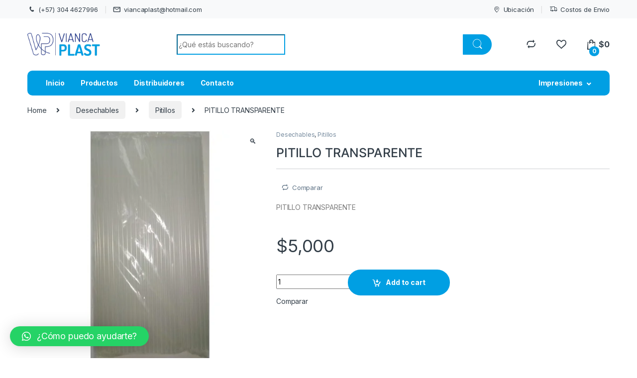

--- FILE ---
content_type: text/css
request_url: https://viancaplast.com/wp-content/uploads/elementor/css/post-6316.css?ver=1726691571
body_size: 425
content:
.elementor-6316 .elementor-element.elementor-element-ffa476c{padding:4px 0px 40px 0px;}.elementor-6316 .elementor-element.elementor-element-1175329 > .elementor-widget-wrap > .elementor-widget:not(.elementor-widget__width-auto):not(.elementor-widget__width-initial):not(:last-child):not(.elementor-absolute){margin-bottom:1px;}.elementor-6316 .elementor-element.elementor-element-ebf36de{text-align:center;}.elementor-6316 .elementor-element.elementor-element-ebf36de .elementor-heading-title{font-family:"Roboto", Sans-serif;font-size:35px;font-weight:400;}.elementor-6316 .elementor-element.elementor-element-ebf36de > .elementor-widget-container{margin:0px 0px 8px 0px;}.elementor-6316 .elementor-element.elementor-element-2a45e3a{text-align:center;}.elementor-6316 .elementor-element.elementor-element-2a45e3a .elementor-heading-title{color:#000000;font-family:"Roboto", Sans-serif;font-size:22px;font-weight:400;}.elementor-6316 .elementor-element.elementor-element-2a45e3a > .elementor-widget-container{padding:0px 0px 200px 0px;}.elementor-6316 .elementor-element.elementor-element-39435bf img{width:34%;}.elementor-6316 .elementor-element.elementor-element-39435bf{width:auto;max-width:auto;top:162px;}body:not(.rtl) .elementor-6316 .elementor-element.elementor-element-39435bf{left:238px;}body.rtl .elementor-6316 .elementor-element.elementor-element-39435bf{right:238px;}#elementor-popup-modal-6316 .dialog-message{width:542px;height:auto;}#elementor-popup-modal-6316{justify-content:center;align-items:center;pointer-events:all;background-color:rgba(0,0,0,.8);}#elementor-popup-modal-6316 .dialog-close-button{display:flex;}#elementor-popup-modal-6316 .dialog-widget-content{background-image:url("https://viancaplast.com/wp-content/uploads/2023/09/126221_Como-encontrar-la-ubicacion-ideal-de-un-punto-de-venta-a-traves-de-los-datos.jpg");background-position:0px 102px;background-repeat:no-repeat;background-size:100% auto;border-radius:10px 10px 10px 10px;box-shadow:2px 8px 23px 3px rgba(0,0,0,0.2);}@media(max-width:1024px){#elementor-popup-modal-6316 .dialog-widget-content{background-position:0px 0px;}}@media(max-width:767px){#elementor-popup-modal-6316 .dialog-widget-content{background-position:0px 0px;}}

--- FILE ---
content_type: application/x-javascript
request_url: https://viancaplast.com/wp-content/uploads/custom-css-js/6377.js?v=7692
body_size: 55
content:
/******* Do not edit this file *******
Simple Custom CSS and JS - by Silkypress.com
Saved: Sep 15 2023 | 21:06:33 */
jQuery(function($){if($('.variations').length>0){$('.dev_mag').html('Selecciona Primero');$('#pa_medidas').on('change',function(){setTimeout(function(){if($('.dev_mag.disabled').length>0){$('.dev_mag').html('Agotado')}else{$('.dev_mag').html('Añadir al carrito')}},400)})}})